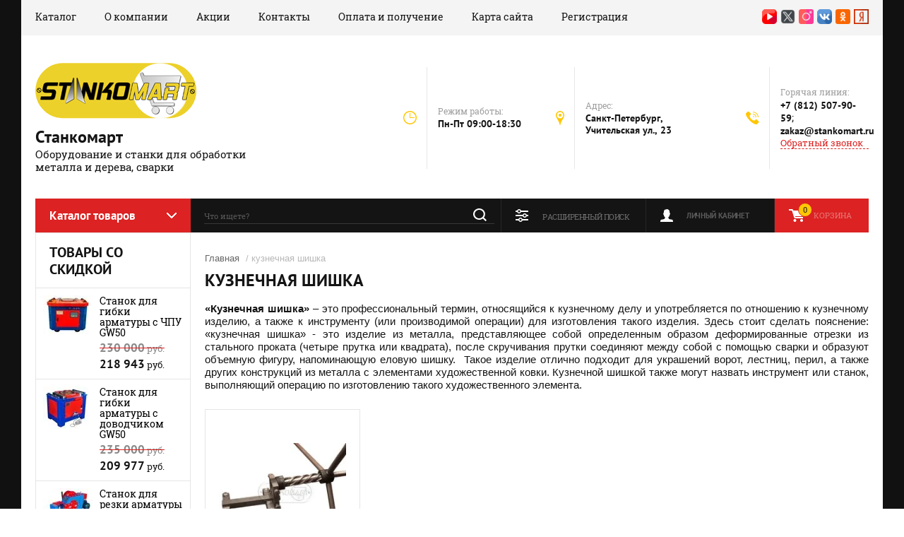

--- FILE ---
content_type: text/html; charset=utf-8
request_url: https://stankomart.ru/glavnaya/tag/kuznechnaya-shishka
body_size: 17289
content:

	<!doctype html><html lang="ru"><head><meta charset="utf-8"><meta name="robots" content="all"/><title>Кузнечная шишка - станки и инструменты для кузнецов</title><meta name="description" content="Кузнечная шишка – это профессиональный термин, относящийся к кузнечному делу и употребляется по отношению к кузнечному изделию, а также к инструменту или производимой операции"><meta name="keywords" content="кузнечная шишка что это, кузнечные шишки что это, кузнечная шишка, кузнечные шишки"><meta name="SKYPE_TOOLBAR" content="SKYPE_TOOLBAR_PARSER_COMPATIBLE"><meta name="viewport" content="width=device-width, initial-scale=1.0, maximum-scale=1.0, user-scalable=no"><meta name="format-detection" content="telephone=no"><meta http-equiv="x-rim-auto-match" content="none"><link rel="stylesheet" href="/g/css/styles_articles_tpl.css"><script src="/g/libs/jquery/1.10.2/jquery.min.js"></script>
            <!-- 46b9544ffa2e5e73c3c971fe2ede35a5 -->
            <script src='/shared/s3/js/lang/ru.js'></script>
            <script src='/shared/s3/js/common.min.js'></script>
        <link rel='stylesheet' type='text/css' href='/shared/s3/css/calendar.css' /><link rel='stylesheet' type='text/css' href='/shared/highslide-4.1.13/highslide.min.css'/>
<script type='text/javascript' src='/shared/highslide-4.1.13/highslide-full.packed.js'></script>
<script type='text/javascript'>
hs.graphicsDir = '/shared/highslide-4.1.13/graphics/';
hs.outlineType = null;
hs.showCredits = false;
hs.lang={cssDirection:'ltr',loadingText:'Загрузка...',loadingTitle:'Кликните чтобы отменить',focusTitle:'Нажмите чтобы перенести вперёд',fullExpandTitle:'Увеличить',fullExpandText:'Полноэкранный',previousText:'Предыдущий',previousTitle:'Назад (стрелка влево)',nextText:'Далее',nextTitle:'Далее (стрелка вправо)',moveTitle:'Передвинуть',moveText:'Передвинуть',closeText:'Закрыть',closeTitle:'Закрыть (Esc)',resizeTitle:'Восстановить размер',playText:'Слайд-шоу',playTitle:'Слайд-шоу (пробел)',pauseText:'Пауза',pauseTitle:'Приостановить слайд-шоу (пробел)',number:'Изображение %1/%2',restoreTitle:'Нажмите чтобы посмотреть картинку, используйте мышь для перетаскивания. Используйте клавиши вперёд и назад'};</script>
<link rel="icon" href="/favicon.svg" type="image/svg+xml">

<!--s3_require-->
<link rel="stylesheet" href="/g/basestyle/1.0.1/user/user.css" type="text/css"/>
<link rel="stylesheet" href="/g/basestyle/1.0.1/user/user.red.css" type="text/css"/>
<script type="text/javascript" src="/g/basestyle/1.0.1/user/user.js" async></script>
<!--/s3_require-->

<!--s3_goal-->
<script src="/g/s3/goal/1.0.0/s3.goal.js"></script>
<script>new s3.Goal({map:[], goals: [], ecommerce:[]});</script>
<!--/s3_goal-->
			
		
		
		
			<link rel="stylesheet" type="text/css" href="/g/shop2v2/default/css/theme.less.css">		
			<script type="text/javascript" src="/g/shop2v2/default/js/shop2v2-plugins.js"></script>
		
			<script type="text/javascript" src="/g/shop2v2/default/js/shop2.2.min.js"></script>
		
	<script type="text/javascript">shop2.init({"productRefs": {"1945718015":{"izgotovitel_":{"86731215":["2575655615"]},"tip_privoda":{"346032041":["2575655615"]},"metod_gibki":{"99136215":["2575655615"]},"metod_gibki_744":{"96960015":["2575655615"]}}},"apiHash": {"getPromoProducts":"3a79821f7e80242cb350a8f90e6e368a","getSearchMatches":"3f1940e673cb331085bd96f289e52cbc","getFolderCustomFields":"094ddd1ab8815a967b2f703597edcec1","getProductListItem":"a1249bd9d05c24a4826be932ea70871b","cartAddItem":"1f50fba95b871d5f46d077e09534304d","cartRemoveItem":"0ec0338b8a814722a0b55b643eba888f","cartUpdate":"bf7ec1de8662ef663149197ed5abed38","cartRemoveCoupon":"32ca99bbfa754306dcc80833d9b831a8","cartAddCoupon":"7c96785bcb8158ca5dd48376fde0b72e","deliveryCalc":"8a4125c59e05a8a380816b861d23551e","printOrder":"c14c49860fde72005072fc753c51dbe5","cancelOrder":"b4ad8ab52bcb08a88646c7f97349f5c9","cancelOrderNotify":"0c3bf6f73020e950f26d40383ef15991","repeatOrder":"115b56a48993643cb3cd27d6d0768425","paymentMethods":"db33ea18b558c6823617fc35ea3cd607","compare":"36e0820f85b91b738ce45fd857df37de"},"hash": null,"verId": 1717991,"mode": "tag","step": "","uri": "/katalog","IMAGES_DIR": "/d/","my": {"show_sections":true,"filter_range_max":10000000},"shop2_cart_order_payments": 1,"cf_margin_price_enabled": 0,"maps_yandex_key":"","maps_google_key":""});</script>
<link rel="stylesheet" href="/t/v2443/images/theme0/theme.min.css"><!--[if lt IE 10]><script src="/g/libs/ie9-svg-gradient/0.0.1/ie9-svg-gradient.min.js"></script><script src="/g/libs/jquery-placeholder/2.0.7/jquery.placeholder.min.js"></script><script src="/g/libs/jquery-textshadow/0.0.1/jquery.textshadow.min.js"></script><script src="/g/s3/misc/ie/0.0.1/ie.js"></script><![endif]--><!--[if lt IE 9]><script src="/g/libs/html5shiv/html5.js"></script><![endif]--><link rel="stylesheet" href="/t/v2443/images/css/site.addons.scss.css"></head><body><div class="site-background" style="background: url(/thumb/2/oUHqvppYxBdTMyjYL3RB8g/r/d/fon-5.jpg) center center fixed no-repeat; background-size: cover;"></div><div class="overlay"></div><div class="site-wrapper"><header role="banner" class="site-header"><div class="header-top-panel"><div class="header-top-panel-inner"><div class="menu-ico"></div><nav class="menu-top-wrap"><div class="menu-close">Навигация</div><ul class="menu-top"><li class="opened active"><a href="/" >Каталог</a></li><li class="has-child"><a href="/o-kompanii" >О компании</a><ul class="level-2"><li><a href="/news" >Новости</a></li><li><a href="/otzyvy-i-voprosy" >Отзывы и вопросы</a></li></ul></li><li><a href="/akcii" >Акции</a></li><li class="has-child"><a href="/kontakty" >Контакты</a><ul class="level-2"><li><a href="/svyazatsya-s-nami" >Связаться с нами</a></li><li><a href="/obratnyy-zvonok" >Обратный звонок</a></li></ul></li><li><a href="/oplata-i-poluchenie" >Оплата и получение</a></li><li><a href="/sitemap" >Карта сайта</a></li><li><a href="/registraciya" >Регистрация</a></li></ul></nav><div class="soc-ico-wrap"><a href="https://www.youtube.com/channel/UCMckwPV_vB_iX3TKhNZnAXw" target="blank"><img src="/d/youtube.png" alt="Youtube" /></a><a href="https://twitter.com/StankoMart" target="blank"><img src="/d/x-twitter.png" alt="Twitter" /></a><a href="https://www.instagram.com/stankomart_ru" target="blank"><img src="/d/instagram.png" alt="Instagram" /></a><a href="https://vk.com/stankomart" target="blank"><img src="/d/vk.png" alt="VK.com" /></a><a href="https://ok.ru/group/70000034295751" target="blank"><img src="/d/odnoklassniki.png" alt="Одноклассники" /></a><a href="https://dzen.ru/stankomart" target="blank"><img src="/d/yandex.png" alt="Дзен" /></a></div></div></div><div class="header-bottom-block"><div class="site-name-wrap"><a class="logo" href="http://stankomart.ru"><img src="/d/228518_6045.png" width="228" height="79" alt="Станкомарт"></a><div class="name-besc-wrapp"><a class="comapany-name" href="http://stankomart.ru"  title="На главную страницу">Станкомарт</a><div class="site-descriptor site-name-desc">Оборудование и станки для обработки металла и дерева, сварки</div></div></div><div class="contacts-top-wrapper"><div class="work-top"><div class="work-title">Режим работы:</div><div class="work-body work">Пн-Пт 09:00-18:30</div></div><div class="addres-top"><div class="addres-title">Адрес:</div><div class="addres-body">Санкт-Петербург, Учительская ул., 23</div></div><div class="site-phones"><div class="phones-title">Горячая линия:</div><div class="phone-block"><div class="number"><a href="tel:+7 (812) 507-90-59">+7 (812) 507-90-59</a>;  </div><div class="number"><a href="tel:zakaz@stankomart.ru">zakaz@stankomart.ru</a>  </div></div><a href="/obratnyy-zvonok" class="link-top">Обратный звонок</a></div></div></div><div class="header-bottom-panel"><div class="folders-title">Каталог товаров</div><div class="search-wrapper"><div class="search-close">Поиск</div><form class="search-form" action="/search" method="get"><input type="text" class="search-text" name="search" onblur="this.value=this.value==''?'Что ищете?':this.value" onfocus="this.value=this.value=='Что ищете?'?'':this.value;" value="Что ищете?" /><input class="search-button" type="submit" value="" /><re-captcha data-captcha="recaptcha"
     data-name="captcha"
     data-sitekey="6LcNwrMcAAAAAOCVMf8ZlES6oZipbnEgI-K9C8ld"
     data-lang="ru"
     data-rsize="invisible"
     data-type="image"
     data-theme="light"></re-captcha></form></div><a href="/katalog/cart" class="cart-top-wrap"><div id="shop2-cart-preview">
	Корзина
	<div class="cart-total">0</div>	
</div><!-- Cart Preview --></a><div class="shop2-block login-form">
	<div class="block-title">
		<strong>Личный кабинет</strong>
		<span>&nbsp;</span>
	</div>
	<div class="block-body">
		<div class="close-login">Личный кабинет</div>
					<form method="post" action="/registraciya">
				<input type="hidden" name="mode" value="login" />
				<div class="row">
					<label class="field text">
						<input type="text" name="login" id="login" tabindex="1" value="" />
						<span class="login-title" for="login">Логин:</span>
					</label>
				</div>
				<div class="row">
					<button type="submit" class="signin-btn" tabindex="3">Войти</button>
					<label class="field password">
						<input type="password" name="password" id="password" tabindex="2" value="" />
						<span class="password-title" for="password">Пароль:</span>
					</label>
				</div>
			<re-captcha data-captcha="recaptcha"
     data-name="captcha"
     data-sitekey="6LcNwrMcAAAAAOCVMf8ZlES6oZipbnEgI-K9C8ld"
     data-lang="ru"
     data-rsize="invisible"
     data-type="image"
     data-theme="light"></re-captcha></form>
			<div class="clear-container"></div>
			<p>
				<a href="/registraciya/register" class="register">Регистрация</a>
				<a href="/registraciya/forgot_password">Забыли пароль?</a>
			</p>
			</div>
</div>	
	
<div class="shop2-block search-form">
	<div class="block-title">
		<strong>Расширенный поиск</strong>
		<span>&nbsp;</span>
	</div>
	<div class="block-body">
		<form action="/katalog/search" enctype="multipart/form-data">
			<input type="hidden" name="sort_by" value=""/>
			
							<div class="row range_slider_wrapper">
					<div class="input_range_slider"></div>
					<label><span>от</span>&nbsp;<input name="s[price][min]" type="text" size="5" class="small low" value="0" /></label>
					&nbsp;
					<label><span>до</span>&nbsp;<input name="s[price][max]" type="text" size="5" class="small hight" value="10000000" /></label>
				</div>
			
							<div class="row">
					<label class="row-title" for="shop2-name">Название:</label>
					<input type="text" name="s[name]" size="20" id="shop2-name" value="" />
				</div>
			
							<div class="row">
					<label class="row-title" for="shop2-article">Артикул:</label>
					<input type="text" name="s[article]" id="shop2-article" value="" />
				</div>
			
							<div class="row">
					<label class="row-title" for="shop2-text">Текст:</label>
					<input type="text" name="search_text" size="20" id="shop2-text"  value="" />
				</div>
			
			
							<div class="row">
					<div class="row-title">Выберите категорию:</div>
					<select name="s[folder_id]" id="s[folder_id]">
						<option value="">Все</option>
																																		<option value="610290041" >
									 Станки для листового металла
								</option>
																												<option value="610290241" >
									&raquo; Листогибы
								</option>
																												<option value="476540615" >
									&raquo; Вальцовочные станки
								</option>
																												<option value="610290641" >
									&raquo; Гильотины по металлу
								</option>
																												<option value="610290841" >
									&raquo; Зиговочные станки
								</option>
																												<option value="610291241" >
									&raquo; Комбинированные станки
								</option>
																												<option value="482021815" >
									&raquo; Станки для воздуховодов
								</option>
																												<option value="482022015" >
									&raquo;&raquo; Фальцепрокатные станки
								</option>
																												<option value="482022215" >
									&raquo;&raquo; Станки для нанесения рёбер жесткости
								</option>
																												<option value="482022415" >
									&raquo;&raquo; Станки для производства воздуховодов
								</option>
																												<option value="215904702" >
									&raquo;&raquo; Фальцегибочные станки
								</option>
																												<option value="215905302" >
									&raquo;&raquo; Фальцеосадочные станки
								</option>
																												<option value="215905902" >
									&raquo;&raquo; Станки для гофроколена
								</option>
																												<option value="342530909" >
									&raquo;&raquo; Отрезные станки для шинорейки
								</option>
																												<option value="482022615" >
									&raquo; Разматыватели металла
								</option>
																												<option value="482022815" >
									&raquo; Дисковые ножницы для круговой резки
								</option>
																												<option value="610291841" >
									 Металлорежущее оборудование
								</option>
																												<option value="482024015" >
									&raquo; Ножницы по металлу
								</option>
																												<option value="482078415" >
									&raquo;&raquo; Пресс-ножницы гидравлические
								</option>
																												<option value="610291441" >
									&raquo;&raquo; Рычажные ножницы по металлу
								</option>
																												<option value="610292041" >
									 Станки для гибки металла
								</option>
																												<option value="610293441" >
									&raquo; Профилегибочные станки
								</option>
																												<option value="610293841" >
									&raquo; Трубогибы
								</option>
																												<option value="483650215" >
									&raquo; Гибочный инструмент ручной
								</option>
																												<option value="482023415" >
									&raquo; Горизонтальные гидравлические прессы
								</option>
																												<option value="610292841" >
									 Строительное оборудование и станки
								</option>
																												<option value="610293041" >
									&raquo; Станки для гибки арматуры
								</option>
																												<option value="610293241" >
									&raquo; Станки для резки арматуры
								</option>
																												<option value="486329415" >
									&raquo; Дорожные виброкатки
								</option>
																												<option value="486329615" >
									&raquo; Виброплиты
								</option>
																												<option value="486329815" >
									&raquo; Затирочные машины
								</option>
																												<option value="486330015" >
									&raquo; Глубинные вибраторы
								</option>
																												<option value="486330215" >
									&raquo; Швонарезчики для резки швов
								</option>
																												<option value="486330415" >
									&raquo; Вибротрамбовки
								</option>
																												<option value="486330815" >
									&raquo; Виброрейки
								</option>
																												<option value="328707509" >
									&raquo; Мозаично-шлифовальные машины
								</option>
																												<option value="329923709" >
									&raquo; Дизельные пушки
								</option>
																												<option value="329901509" >
									&raquo; Дизельные генераторы
								</option>
																												<option value="329943109" >
									&raquo; Дизельные компрессоры
								</option>
																												<option value="486332215" >
									 Сварочное оборудование
								</option>
																												<option value="486332415" >
									&raquo; Сварочные инверторы MMA
								</option>
																												<option value="28480704" >
									&raquo; Сварочные полуавтоматы MIG-MAG
								</option>
																												<option value="28578704" >
									&raquo; Аппараты аргонодуговой сварки TIG
								</option>
																												<option value="28592504" >
									&raquo; Аппараты плазменной резки CUT
								</option>
																												<option value="28982104" >
									&raquo; Плазменные резаки (плазмотроны)
								</option>
																												<option value="149719100" >
									&raquo; Машины для точечной сварки
								</option>
																												<option value="28981104" >
									&raquo; Комплектующие и расходные материалы для сварки
								</option>
																												<option value="330506509" >
									&raquo;&raquo; Головки плазмотрона
								</option>
																												<option value="29876304" >
									&raquo;&raquo; Сопла для плазмотронов
								</option>
																												<option value="30317304" >
									&raquo;&raquo; Завихрители
								</option>
																												<option value="30317504" >
									&raquo;&raquo; Электроды
								</option>
																												<option value="30318104" >
									&raquo;&raquo; Защитные экраны и насадки
								</option>
																												<option value="30317904" >
									&raquo;&raquo; Защитные колпачки и кожухи
								</option>
																												<option value="30318304" >
									&raquo;&raquo; Водяные трубки
								</option>
																												<option value="30317704" >
									&raquo;&raquo; Подающие ролики для MIG-MAG
								</option>
																												<option value="610292441" >
									 Аксессуары и запчасти
								</option>
																												<option value="610292641" >
									&raquo; Аксессуары для листогибов
								</option>
																												<option value="481643215" >
									&raquo; Аксессуары для зиговочных станков
								</option>
																												<option value="482118415" >
									&raquo; Аксессуары для ножниц по металлу
								</option>
																												<option value="483851215" >
									&raquo; Аксессуары для трубогибов и профилегибов
								</option>
																												<option value="486425215" >
									&raquo; Аксессуары к станкам для арматуры
								</option>
																												<option value="486426015" >
									&raquo; Аксессуары для затирочных машин
								</option>
																												<option value="486451815" >
									&raquo; Аксессуары для глубинных вибраторов
								</option>
																												<option value="486454415" >
									&raquo; Аксессуары к швонарезчикам
								</option>
																												<option value="215910502" >
									&raquo; Аксессуары к фальцеосадочным станкам
								</option>
																		</select>
				</div>

				<div id="shop2_search_custom_fields"></div>
			
						<div id="shop2_search_global_fields">
				
						
			
												<div class="row">
						<div class="row-title">Страна:</div>
						<select name="s[izgotovitel_]">
							<option value="">Все</option>
															<option value="86731215">Россия</option>
															<option value="86731415">Китай</option>
															<option value="86731615">Турция</option>
															<option value="86731815">Германия</option>
															<option value="86732015">США</option>
															<option value="86732215">Тайвань</option>
															<option value="86732415">Белоруссия</option>
															<option value="86732615">Франция</option>
															<option value="86732815">Польша</option>
															<option value="86733015">Чехия</option>
															<option value="38970704">Италия</option>
															<option value="38970904">Словения</option>
															<option value="425765109">Англия</option>
													</select>
					</div>
							

												</div>
						
							<div class="row">
					<div class="row-title">Производитель:</div>
					<select name="s[vendor_id]">
						<option value="">Все</option>          
													<option value="57169302" >3E Makina</option>
													<option value="16614415" >Bertech</option>
													<option value="56478109" >Bohre</option>
													<option value="16609415" >CK EMSA</option>
													<option value="56477909" >CrossAir</option>
													<option value="43735500" >DFC Machinery &amp; Engineering</option>
													<option value="56477309" >DFC MAKINE</option>
													<option value="44567300" >Dogan Machinery</option>
													<option value="16614615" >Euroboor</option>
													<option value="16626215" >ILMAKSAN</option>
													<option value="16608815" >Isitan</option>
													<option value="16605415" >JET</option>
													<option value="16614015" >Makro teknik</option>
													<option value="56477709" >MetMachine</option>
													<option value="16609215" >Molotoff</option>
													<option value="16614215" >Ozen</option>
													<option value="56477509" >PALME</option>
													<option value="16604215" >PROMA</option>
													<option value="56478309" >ROTABROACH</option>
													<option value="16609015" >Sahinler</option>
													<option value="16608415" >SAY-MAK</option>
													<option value="16609615" >Sente Makina</option>
													<option value="16606015" >SOREX</option>
													<option value="16614815" >Stalex</option>
													<option value="16605815" >TRIOD</option>
													<option value="16607015" >TRITON</option>
													<option value="16605615" >VEKTOR</option>
													<option value="16605215" >VISPROM</option>
													<option value="16606215" >Wilton</option>
													<option value="16615015" >Китай</option>
													<option value="16615215" >Россия</option>
													<option value="16615615" >Турция</option>
											</select>
				</div>
			
							<div class="row">
					<div class="row-title">Новинка:</div>
					<select name="s[new]">
						<option value="">Все</option>
						<option value="1">да</option>
						<option value="0">нет</option>
					</select>
				</div>
			
							<div class="row">
					<div class="row-title">Спецпредложение:</div>
					<select name="s[special]">
						<option value="">Все</option>
						<option value="1">да</option>
						<option value="0">нет</option>
					</select>
				</div>
			
							<div class="row">
					<div class="row-title">Результатов на странице:</div>
					<select name="s[products_per_page]">
																										<option value="5">5</option>
																				<option value="20">20</option>
																				<option value="35">35</option>
																				<option value="50">50</option>
																				<option value="65">65</option>
																				<option value="80">80</option>
																				<option value="95">95</option>
											</select>
				</div>
			
			<div class="clear-container"></div>
			<div class="row">
				<button type="submit" class="search-btn">Найти</button>
			</div>
		<re-captcha data-captcha="recaptcha"
     data-name="captcha"
     data-sitekey="6LcNwrMcAAAAAOCVMf8ZlES6oZipbnEgI-K9C8ld"
     data-lang="ru"
     data-rsize="invisible"
     data-type="image"
     data-theme="light"></re-captcha></form>
		<div class="clear-container"></div>
	</div>
</div><!-- Search Form --></div></header> <!-- .site-header --><div class="site-container"><aside role="complementary" class="site-sidebar left"><div class="folders-shared-wrapper"><div class="folders-shared-title">Каталог товаров</div><ul class="folders-shared"><li class="has-child"><a href="/glavnaya/folder/stanki-dlya-listovogo-metalla" >Станки для листового металла</a><ul class="level-2"><li><a href="/glavnaya/folder/listogiby" >Листогибы</a></li><li><a href="/glavnaya/folder/valtsovochnyye-stanki" >Вальцовочные станки</a></li><li><a href="/glavnaya/folder/gilotiny-po-metallu" >Гильотины по металлу</a></li><li><a href="/glavnaya/folder/zigovochnyye-stanki" >Зиговочные станки</a></li><li><a href="/glavnaya/folder/kombinirovannyye-stanki" >Комбинированные станки</a></li><li class="has-child"><a href="/glavnaya/folder/stanki-dlya-vozduhovodov" >Станки для воздуховодов</a><ul class="level-3"><li><a href="/glavnaya/folder/falceprokatnye-stanki" >Фальцепрокатные станки</a></li><li><a href="/glavnaya/folder/stanki-dlya-naneseniya-reber-zhestkosti" >Станки для нанесения рёбер жесткости</a></li><li><a href="/glavnaya/folder/stanki-dlya-proizvodstva-vozduhovodov" >Станки для производства воздуховодов</a></li><li><a href="/katalog/folder/falcegibochnye-stanki" >Фальцегибочные станки</a></li><li><a href="/katalog/folder/falceosadochnye-stanki" >Фальцеосадочные станки</a></li><li><a href="/katalog/folder/stanki-dlya-gofrokolena" >Станки для гофроколена</a></li><li><a href="/katalog/folder/otreznye-stanki-dlya-shinorejki" >Отрезные станки для шинорейки</a></li></ul></li><li><a href="/glavnaya/folder/razmatyvateli-metalla" >Разматыватели металла</a></li><li><a href="/katalog/folder/diskovye-nozhnicy-dlya-krugovoj-rezki" >Дисковые ножницы для круговой резки</a></li></ul></li><li class="has-child"><a href="/glavnaya/folder/metallorezhushcheye-oborudovaniye" >Металлорежущее оборудование</a><ul class="level-2"><li class="has-child"><a href="/glavnaya/folder/nozhnicy-po-metallu" >Ножницы по металлу</a><ul class="level-3"><li><a href="/glavnaya/folder/press-nozhnicy-gidravlicheskie" >Пресс-ножницы гидравлические</a></li><li><a href="/glavnaya/folder/rychazhnyye-nozhnitsy-po-metallu" >Рычажные ножницы по металлу</a></li></ul></li></ul></li><li class="has-child"><a href="/glavnaya/folder/stanki-dlya-gibki-metalla" >Станки для гибки металла</a><ul class="level-2"><li><a href="/glavnaya/folder/profilegibochnyye-stanki" >Профилегибочные станки</a></li><li><a href="/glavnaya/folder/trubogiby" >Трубогибы</a></li><li><a href="/glavnaya/folder/gibochnyj-instrument-ruchnoj" >Гибочный инструмент ручной</a></li><li><a href="/glavnaya/folder/gorizontalnye-gidravlicheskie-pressy" >Горизонтальные гидравлические прессы</a></li></ul></li><li class="has-child"><a href="/glavnaya/folder/stroitelnoye-oborudovaniye-i-stanki" >Строительное оборудование и станки</a><ul class="level-2"><li><a href="/glavnaya/folder/stanki-dlya-gibki-armatury" >Станки для гибки арматуры</a></li><li><a href="/glavnaya/folder/stanki-dlya-rezki-armatury" >Станки для резки арматуры</a></li><li><a href="/glavnaya/folder/dorozhnye-vibrokatki" >Дорожные виброкатки</a></li><li><a href="/glavnaya/folder/vibroplity" >Виброплиты</a></li><li><a href="/glavnaya/folder/zatirochnye-mashiny" >Затирочные машины</a></li><li><a href="/glavnaya/folder/glubinnye-vibratory" >Глубинные вибраторы</a></li><li><a href="/glavnaya/folder/shvonarezchiki-dlya-rezki-shvov" >Швонарезчики для резки швов</a></li><li><a href="/glavnaya/folder/vibrotrambovki" >Вибротрамбовки</a></li><li><a href="/glavnaya/folder/vibrorejki" >Виброрейки</a></li><li><a href="/katalog/folder/mozaichno-shlifovalnye-mashiny" >Мозаично-шлифовальные машины</a></li><li><a href="/katalog/folder/dizelnye-pushki" >Дизельные пушки</a></li><li><a href="/katalog/folder/dizelnye-generatory" >Дизельные генераторы</a></li><li><a href="/katalog/folder/dizelnye-kompressory" >Дизельные компрессоры</a></li></ul></li><li class="has-child"><a href="/glavnaya/folder/svarochnoe-oborudovanie" >Сварочное оборудование</a><ul class="level-2"><li><a href="/katalog/folder/svarochnye-invertory-mma" >Сварочные инверторы MMA</a></li><li><a href="/katalog/folder/svarochnye-poluavtomaty-mig-mag" >Сварочные полуавтоматы MIG-MAG</a></li><li><a href="/katalog/folder/apparaty-argonodugovoj-svarki-tig" >Аппараты аргонодуговой сварки TIG</a></li><li><a href="/katalog/folder/apparaty-plazmennoj-rezki-cut" >Аппараты плазменной резки CUT</a></li><li><a href="/katalog/folder/plazmennye-rezaki-plazmotrony" >Плазменные резаки (плазмотроны)</a></li><li><a href="/glavnaya/folder/mashiny-dlya-tochechnoj-svarki" >Машины для точечной сварки</a></li><li class="has-child"><a href="/katalog/folder/komplektuyushchie-i-rashodnye-materialy-dlya-svarki" >Комплектующие и расходные материалы для сварки</a><ul class="level-3"><li><a href="/katalog/folder/golovki-plazmotrona" >Головки плазмотрона</a></li><li><a href="/katalog/folder/sopla-dlya-plazmotronov" >Сопла для плазмотронов</a></li><li><a href="/katalog/folder/zavihriteli" >Завихрители</a></li><li><a href="/katalog/folder/elektrody" >Электроды</a></li><li><a href="/katalog/folder/zashchitnye-ekrany-i-nasadki" >Защитные экраны и насадки</a></li><li><a href="/katalog/folder/zashchitnye-kolpachki-i-kozhuhi" >Защитные колпачки и кожухи</a></li><li><a href="/katalog/folder/vodyanye-trubki" >Водяные трубки</a></li><li><a href="/katalog/folder/podayushchie-roliki-dlya-mig-mag" >Подающие ролики для MIG-MAG</a></li></ul></li></ul></li><li class="has-child"><a href="/glavnaya/folder/aksessuary-i-zapchasti" >Аксессуары и запчасти</a><ul class="level-2"><li><a href="/glavnaya/folder/aksessuary-dlya-listogibov" >Аксессуары для листогибов</a></li><li><a href="/glavnaya/folder/aksessuary-dlya-zigovochnyh-stankov" >Аксессуары для зиговочных станков</a></li><li><a href="/glavnaya/folder/aksessuary-dlya-nozhnic-po-metallu" >Аксессуары для ножниц по металлу</a></li><li><a href="/glavnaya/folder/aksessuary-dlya-trubogibov-i-profilegibov" >Аксессуары для трубогибов и профилегибов</a></li><li><a href="/glavnaya/folder/aksessuary-k-stankam-dlya-armatury" >Аксессуары к станкам для арматуры</a></li><li><a href="/glavnaya/folder/aksessuary-dlya-zatirochnyh-mashin" >Аксессуары для затирочных машин</a></li><li><a href="/glavnaya/folder/aksessuary-dlya-glubinnyh-vibratorov" >Аксессуары для глубинных вибраторов</a></li><li><a href="/glavnaya/folder/aksessuary-k-shvonarezchikam" >Аксессуары к швонарезчикам</a></li><li><a href="/katalog/folder/aksessuary-k-falceosadochnym-stankam" >Аксессуары к фальцеосадочным станкам</a></li></ul></li></ul></div><div class="clear-both"></div><div class="edit-block-wrap clear-self"><div class="edit-block-name">Товары со скидкой</div><div class="edit-block-item"><div class="edit-block-pic"><img class="lazy" data-src="/thumb/2/79T2HHtTTWKfeS3D60-ybQ/70r/d/stanok-dlya-gibki-armatury-gw50-s-chpu_3.jpg" alt="Товары со скидкой" alt=""></div><div class="edit-block-desc"><div class="edit-block-title"><a href="http://stankomart.ru/glavnaya/product/stanok-dlya-gibki-armatury-s-chpu-gw50">Станок для гибки арматуры с ЧПУ GW50</a></div><div class="edit-block-price-old"><strong>230 000<span> руб.</span></strong></div><div class="edit-block-price">218 943<span> руб.</span></div></div></div><div class="edit-block-item"><div class="edit-block-pic"><img class="lazy" data-src="/thumb/2/5ZH_ll9hZzRnsAURJs__SQ/70r/d/stanok-dlya-gibki-armatury-gw50-s-dovodchikom_1.jpg" alt="Товары со скидкой" alt=""></div><div class="edit-block-desc"><div class="edit-block-title"><a href="http://stankomart.ru/glavnaya/product/stanok-dlya-gibki-armatury-s-dovodchikom-gw50">Станок для гибки арматуры с доводчиком GW50</a></div><div class="edit-block-price-old"><strong>235 000<span> руб.</span></strong></div><div class="edit-block-price">209 977<span> руб.</span></div></div></div><div class="edit-block-item"><div class="edit-block-pic"><img class="lazy" data-src="/thumb/2/O3vPLeqHfLF2jMeenbA4vA/70r/d/stanok-gq40-dlya-rezki-armatury_1.jpg" alt="Товары со скидкой" alt=""></div><div class="edit-block-desc"><div class="edit-block-title"><a href="http://stankomart.ru/glavnaya/product/stanok-dlya-rezki-armatury-gq40">Станок для резки арматуры GQ40</a></div><div class="edit-block-price-old"><strong>201 000<span> руб.</span></strong></div><div class="edit-block-price">186 371<span> руб.</span></div></div></div></div><div class="informers"></div></aside><main role="main" class="site-main"><div class="site-main__inner">
<div class="site-path" data-url="/"><a href="/">Главная</a> / кузнечная шишка</div><h1>кузнечная шишка</h1>
	<div class="shop2-cookies-disabled shop2-warning hide"></div>
	
	
			
				
				
		
		
		
		<div class="shop2-tags-page-before">
			<p style="text-align: justify;"><strong>&laquo;Кузнечная шишка&raquo; </strong>&ndash; это профессиональный термин, относящийся к кузнечному делу и употребляется по отношению к кузнечному изделию, а также к инструменту (или производимой операции) для изготовления такого изделия. Здесь стоит сделать пояснение: &laquo;кузнечная шишка&raquo; - это изделие из металла, представляющее собой определенным образом деформированные отрезки из стального проката (четыре прутка или квадрата), после скручивания прутки соединяют между собой с помощью сварки и образуют объемную фигуру, напоминающую еловую шишку. &nbsp;Такое изделие отлично подходит для украшений ворот, лестниц, перил, а также других конструкций из металла с элементами художественной ковки. Кузнечной шишкой также могут назвать инструмент или станок, выполняющий операцию по изготовлению такого художественного элемента.</p>
		</div>
		        



    	    <div class="product-list-thumbs-wrapper">
	        <div class="product-list product-list-thumbs">
	                                
<form method="post" action="/katalog?mode=cart&amp;action=add" accept-charset="utf-8" class="shop2-product-item product-item-thumb">
    <div class="product-item-thumb-in">
        <input type="hidden" name="kind_id" value="2575655615" />
        <input type="hidden" name="product_id" value="1945718015" />
        <input type="hidden" name="meta" value="{&quot;izgotovitel_&quot;:&quot;86731215&quot;,&quot;tip_privoda&quot;:&quot;346032041&quot;,&quot;metod_gibki&quot;:&quot;99136215&quot;,&quot;metod_gibki_744&quot;:&quot;96960015&quot;}" />

        <div class="product-top">
            <div class="product-image">
                                    <a href="/glavnaya/product/kuznechnyj-instrument-korzinka-fonarik">
                        <img src="/thumb/2/eV3cxHsE2EEaHeDYSr2MvQ/200r190/d/kuznechnyj-instrument-korzinka.jpg" alt="Кузнечный инструмент Корзинка (Фонарик)" title="Кузнечный инструмент Корзинка (Фонарик)" />
                    </a>
                    <div class="verticalMiddle"></div>
                                            </div>
            
            	    	<div class="flags_wrap">
	    			    			    	</div>
	    	
            	
	
	<div class="tpl-stars"><div class="tpl-rating" style="width: 0%;"></div></div>

	            
            <div class="product-name"><a href="/glavnaya/product/kuznechnyj-instrument-korzinka-fonarik">Кузнечный инструмент Корзинка (Фонарик)</a></div>
            
            
	
		
	
	
					<div class="product-article"><span>Артикул:</span> Фонарик</div>
	
	            
                        <div class="product-anonce">
                Кузнечный инструмент «Корзинка»  - это ручной станок для изготовления художественного декора – корзинок
            </div>
                        
            

 	
			<div class="product-compare">
			<label>
				<input type="checkbox" value="2575655615"/>
				Добавить к сравнению
			</label>
		</div>
		
	
		
			<ul class="shop2-product-options"><li class="even vendor"><div class="option-title">Производитель:</div><div class="option-body"><a href="/glavnaya/vendor/rossiya">Россия</a></div></li><li class="odd type-select"><div class="option-title">Страна:</div><div class="option-body">Россия</div></li><li class="even type-select"><div class="option-title">Привод:</div><div class="option-body">Ручной</div></li><li class="odd type-select"><div class="option-title">Тип гибки:</div><div class="option-body">художественный</div></li><li class="even type-select"><div class="option-title">Метод гибки:</div><div class="option-body">рычажный</div></li></ul>
	
                        
                    </div>
                    <div class="product-bot">
                	<div class="product-amount">
					<div class="amount-title">Количество:</div>
							<div class="shop2-product-amount">
				<button type="button" class="amount-minus">&#8722;</button><input type="text" name="amount" data-min="1" data-multiplicity="0" maxlength="4" value="1" /><button type="button" class="amount-plus">&#43;</button>
			</div>
						</div>
        
                <div class="product-bot-in">
                     <div class="product-price">
                     		
                        	<div class="price-current">
		<strong>7&nbsp;990</strong> 
		руб.			</div>
                    </div>
                    
			<button class="shop2-product-btn type-2 buy" type="submit">
			<span>Купить</span>
		</button>
	

<input type="hidden" value="Кузнечный инструмент Корзинка (Фонарик)" name="product_name" />
<input type="hidden" value="https://stankomart.ru/glavnaya/product/kuznechnyj-instrument-korzinka-fonarik" name="product_link" />                </div>
            </div>
            </div>
<re-captcha data-captcha="recaptcha"
     data-name="captcha"
     data-sitekey="6LcNwrMcAAAAAOCVMf8ZlES6oZipbnEgI-K9C8ld"
     data-lang="ru"
     data-rsize="invisible"
     data-type="image"
     data-theme="light"></re-captcha></form>    
	        </div>
	    </div>    
    		<div class="shop2-tags-page-after">
			<p style="text-align: justify;">Ищете станок для изготовления кузнечных шишек? У нас есть простые и надежные инструменты для выполнения таких операций! Не можете определиться с выбором? Мы поможем Вам! Свяжитесь с нами удобным способом: по email, по телефону (в том числе заказав обратный звонок) или сделав заявку на сайте! Мы оперативно Вас проконсультируем и поможем сделать оптимальный выбор!</p>
		</div>
		
	


	
	<div class="action-block-wrapper" style="background: url(/d/counter-pic.jpg) center center no-repeat; background-size: cover;"><div class="action-block-text"><div class="action-block-title"><span>Скидки до 10%</span> на строительное оборудование</div><div class="action-block-body"><p><span style="font-size:12pt;"><strong><a href="/glavnaya/folder/stroitelnoye-oborudovaniye-i-stanki"><span style="color:#ecf0f1;">Не упусти свой шанс!</span></a></strong></span></p></div></div><div class="countdown-wrapper"><div class="countdown-title">До конца акции Осталось:</div><div class="countdown">01.03.2022 00:00</div></div></div><div class="clear-float"></div></div><div class="clear-float"></div></main> <!-- .site-main --><div class="clear-float"></div></div><footer role="contentinfo" class="site-footer"><div class="site-footer-in clear-self"><nav class="menu-footer-wrap"><ul class="menu-footer"><li class="opened active"><a href="/" >Каталог</a></li><li class="has-child"><a href="/o-kompanii" >О компании</a><ul class="level-2"><li><a href="/news" >Новости</a></li><li><a href="/otzyvy-i-voprosy" >Отзывы и вопросы</a></li></ul></li><li><a href="/akcii" >Акции</a></li><li class="has-child"><a href="/kontakty" >Контакты</a><ul class="level-2"><li><a href="/svyazatsya-s-nami" >Связаться с нами</a></li><li><a href="/obratnyy-zvonok" >Обратный звонок</a></li></ul></li><li><a href="/oplata-i-poluchenie" >Оплата и получение</a></li><li><a href="/sitemap" >Карта сайта</a></li><li><a href="/registraciya" >Регистрация</a></li></ul></nav><div class="contacts-top-wrapper"><div class="site-phones"><div class="phones-title">Горячая линия:</div><div class="phone-block"><div class="number"><a href="tel:+7 (812) 507-90-59">+7 (812) 507-90-59</a>;  </div><div class="number"><a href="tel:zakaz@stankomart.ru">zakaz@stankomart.ru</a>  </div></div></div><div class="addres-top"><div class="addres-title">Адрес:</div><div class="addres-body">Санкт-Петербург, Учительская ул., 23</div></div><div class="work-top"><div class="work-title">Режим работы:</div><div class="work-body work">Пн-Пт 09:00-18:30</div></div><div class="soc-ico-wrap"><a href="https://www.youtube.com/channel/UCMckwPV_vB_iX3TKhNZnAXw" target="blank"><img src="/d/youtube.png" alt="Youtube" /></a><a href="https://twitter.com/StankoMart" target="blank"><img src="/d/x-twitter.png" alt="Twitter" /></a><a href="https://www.instagram.com/stankomart_ru" target="blank"><img src="/d/instagram.png" alt="Instagram" /></a><a href="https://vk.com/stankomart" target="blank"><img src="/d/vk.png" alt="VK.com" /></a><a href="https://ok.ru/group/70000034295751" target="blank"><img src="/d/odnoklassniki.png" alt="Одноклассники" /></a><a href="https://dzen.ru/stankomart" target="blank"><img src="/d/yandex.png" alt="Дзен" /></a></div></div><div class="pay-icons"><div class="pay-title">Способы оплаты:</div><img class="lazy" data-src="/d/bank_psb_1.webp" alt="1" /><img class="lazy" data-src="/d/bank_vtb.webp" alt="2" /><img class="lazy" data-src="/d/alfa_bank.webp" alt="3" /><img class="lazy" data-src="/d/bank_otkritie.webp" alt="4" /><img class="lazy" data-src="/d/bank_raiffaizen.webp" alt="5" /><img class="lazy" data-src="/d/icon-08.png" alt="6" /><img class="lazy" data-src="/d/icon-09.png" alt="7" /><img class="lazy" data-src="/d/icon-05.png" alt="8" /><img class="lazy" data-src="/d/icon-11.png" alt="9" /><img class="lazy" data-src="/d/bank-b.webp" alt="10" /><img class="lazy" data-src="/d/bank_mir.webp" alt="11" /></div><div class="footer-copy-block"><div class="site-name-bot">&copy; 2017 - 2026 <p style="text-align: justify;"><span style="font-size:8pt;"><!--noindex-->Информация представленная на сайте не является публичной офертой, которая определяется ГК РФ (Ст.437). Некоторые цены, фото, технические характеристики, условия могут отличаться от информации, представленной на сайте. Любое копирование текстовой, графической и иной информации строго запрещено. Оставляя нам данные в формах обратной связи вы автоматически принимаете условия обработки персональных данных. <a href="/registraciya/agreement">Политика конфиденциальности, пользовательское соглашение</a>.<!--/noindex--></span></p></div><div class="site-counters"><!--LiveInternet counter--><a href="https://www.liveinternet.ru/click"
target="_blank"><img id="licntC1C5" width="88" height="31" style="border:0" 
title="LiveInternet: показано число просмотров и посетителей за 24 часа"
src="[data-uri]"
alt=""/></a><script>(function(d,s){d.getElementById("licntC1C5").src=
"https://counter.yadro.ru/hit?t52.5;r"+escape(d.referrer)+
((typeof(s)=="undefined")?"":";s"+s.width+"*"+s.height+"*"+
(s.colorDepth?s.colorDepth:s.pixelDepth))+";u"+escape(d.URL)+
";h"+escape(d.title.substring(0,150))+";"+Math.random()})
(document,screen)</script><!--/LiveInternet-->
<!-- Yandex.Metrika counter -->
<script type="text/javascript" >
setTimeout(function(){
   (function(m,e,t,r,i,k,a){m[i]=m[i]||function(){(m[i].a=m[i].a||[]).push(arguments)};
   m[i].l=1*new Date();k=e.createElement(t),a=e.getElementsByTagName(t)[0],k.async=1,k.src=r,a.parentNode.insertBefore(k,a)})
   (window, document, "script", "https://mc.yandex.ru/metrika/tag.js", "ym");

   ym(87516109, "init", {
        clickmap:true,
        trackLinks:true,
        accurateTrackBounce:true,
        webvisor:true,
        ecommerce:"dataLayer"
   });
},3000)
</script>
<noscript><div><img src="https://mc.yandex.ru/watch/87516109" style="position:absolute; left:-9999px;" alt="" /></div></noscript>
<!-- /Yandex.Metrika counter -->
<!--__INFO2026-01-20 00:49:32INFO__-->
</div></div><div class="clear-float"></div><div class="footer-copy-block"></div></div></footer> <!-- .site-footer --></div><div class="oneclick-form-wrapper"><div class="tpl-anketa" data-api-url="/-/x-api/v1/public/?method=form/postform&param[form_id]=86341041" data-api-type="form">
	<div class="close-form"></div>
	<div class="title">Купить в один клик</div>			<form method="post" action="/">
		<input type="hidden" name="form_id" value="86341041">
		<input type="hidden" name="tpl" value="db:form.minimal.tpl">
									        <div class="tpl-field type-text">
	          	          	          	          	          <div class="field-value">
	          	     <input type="hidden" value="3.144.80.9" name="d[1]" id="d[1]" />
    	            	          </div>
	        </div>
	        						        <div class="tpl-field type-text field-required">
	          	          	          	          	          <div class="field-value">
	          	     <input type="hidden" value="" name="d[2]" id="d[2]" class="productName"/>
	          		            	          </div>
	        </div>
	        						        <div class="tpl-field type-text field-required">
	          	          	          	          	          <div class="field-value">
	          	     <input type="hidden" value="" name="d[3]" id="d[3]" class="productLink"/>
	          		            	          </div>
	        </div>
	        						        <div class="tpl-field type-text field-required">
	          	          	          <div class="field-title">Ваше имя: <span class="field-required-mark">*</span></div>
	          	          	          	          <div class="field-value">
	          	 	            	<input required type="text" size="30" maxlength="100" value="" name="d[4]" placeholder="Ваше имя"/>
	            	            	          </div>
	        </div>
	        						        <div class="tpl-field type-text field-required">
	          	          	          <div class="field-title">Населенный пункт: <span class="field-required-mark">*</span></div>
	          	          	          	          <div class="field-value">
	          	 	            	<input required type="text" size="30" maxlength="100" value="" name="d[5]" placeholder="Населенный пункт"/>
	            	            	          </div>
	        </div>
	        						        <div class="tpl-field type-text field-required">
	          	          	          <div class="field-title">Телефон: <span class="field-required-mark">*</span></div>
	          	          	          	          <div class="field-value">
	          	 	            	<input required type="text" size="30" maxlength="100" value="" name="d[6]" placeholder="Телефон"/>
	            	            	          </div>
	        </div>
	        						        <div class="tpl-field type-email field-required">
	          	          	          <div class="field-title">Email (электронная почта): <span class="field-required-mark">*</span></div>
	          	          	          	          <div class="field-value">
	          	 	            	<input required type="text" size="30" maxlength="100" value="" name="d[7]" placeholder="Email (электронная почта)"/>
	            	            	          </div>
	        </div>
	        						        <div class="tpl-field type-text">
	          	          	          <div class="field-title">Название компании:</div>
	          	          	          	          <div class="field-value">
	          	 	            	<input  type="text" size="30" maxlength="100" value="" name="d[8]" placeholder="Название компании"/>
	            	            	          </div>
	        </div>
	        						        <div class="tpl-field type-textarea">
	          	          	          <div class="field-title">Ваш комментарий:</div>
	          	          	          	          <div class="field-value">
	          	 	            	<textarea  cols="50" rows="7" name="d[9]"></textarea>
	            	            	          </div>
	        </div>
	        						        <div class="tpl-field type-upload">
	          	          	          <div class="field-title">Прикрепите реквизиты (для юридических лиц и ИП):</div>
	          	          	          	          <div class="field-value">
	          	 															<link type="text/css" rel="stylesheet" href="/shared/s3/swfupload/default.css" />
                    <script type="text/javascript" src="/shared/s3/plupload/plupload.all.pack.js"></script>
																<script type="text/javascript">
						var JS_FORM_REQUIRED_FIELD = 'Заполните обязательные поля';
						newSWFU(10, false, 1, "{\"upload_url\":\"\/-\/x-api\/v1\/public\/?method=uploader\/upload\",\"upload_token\":\"eyJhbGciOiJIUzI1NiIsInR5cCI6IkpXVCJ9.[base64].aPfYNckQ5Pa4UPSi9xcIFN-LST2h8R5mQwU4qoHi_v8\"}", "", "7 MB", "*.*", "", "");
						</script>
						<div class="upload-progress" id="fsUploadProgress10"></div>
						<div class="upload-button"><span id="spanButtonPlaceHolder10"></span><span class="upload-count">не более: 1</span></div>
						<input type="hidden" name="d[10]" id="hidUploadField10" value="" />
						            	            	          </div>
	        </div>
	        						        <div class="tpl-field type-checkbox field-required">
	          	          	          <div class="field-value">
	          	 					<ul>
													<li><label><input type="checkbox" value="Да" name="d[11]" /><a href="https://stankomart.ru/registraciya/agreement">Я согласен(на) на обработку моих персональных данных</a></label></li>
											</ul>
					            	          </div>
	        </div>
	        		
		
		<div class="tpl-field tpl-field-button">
			<button type="submit" class="tpl-form-button">Отправить</button>
		</div>

		<re-captcha data-captcha="recaptcha"
     data-name="captcha"
     data-sitekey="6LcNwrMcAAAAAOCVMf8ZlES6oZipbnEgI-K9C8ld"
     data-lang="ru"
     data-rsize="invisible"
     data-type="image"
     data-theme="light"></re-captcha></form>
					</div>
</div><script src="/g/s3/misc/eventable/0.0.1/s3.eventable.js" charset="utf-8"></script><script src="/g/s3/misc/math/0.0.1/s3.math.js" charset="utf-8"></script><script src="/t/v2443/images/js/menu.js" charset="utf-8"></script><script src="/t/v2443/images/js/one.line.menu.js" charset="utf-8"></script><script src="/t/v2443/images/js/plugins.js" charset="utf-8"></script><script src="/t/v2443/images/js/form_minimal.js" charset="utf-8"></script><script src="/t/v2443/images/js/timer.js" charset="utf-8"></script><script src="/t/v2443/images/js/nouislider.min.max.js" charset="utf-8"></script><script src="/t/v2443/images/js/form_minimal.js" charset="utf-8"></script><script src="/t/v2443/images/js/sly-slider.js" charset="utf-8"></script><script src="/t/v2443/images/js/main_local.js" charset="utf-8"></script><script src="/t/v2443/images/js/flexFix.js"></script><script src="/t/v2443/images/js/shop2_gr.grlazyload.js"></script><!-- ID -->
<!-- assets.bottom -->
<!-- </noscript></script></style> -->
<script src="/my/s3/js/site.min.js?1768462484" ></script>
<script src="/my/s3/js/site/defender.min.js?1768462484" ></script>
<script >/*<![CDATA[*/
var megacounter_key="6c8e20ca772a5bc68db02b8e03b08235";
(function(d){
    var s = d.createElement("script");
    s.src = "//counter.megagroup.ru/loader.js?"+new Date().getTime();
    s.async = true;
    d.getElementsByTagName("head")[0].appendChild(s);
})(document);
/*]]>*/</script>
<script >/*<![CDATA[*/
$ite.start({"sid":1708157,"vid":1717991,"aid":2025886,"stid":4,"cp":21,"active":true,"domain":"stankomart.ru","lang":"ru","trusted":false,"debug":false,"captcha":3,"onetap":[{"provider":"vkontakte","provider_id":"51979750","code_verifier":"GzONYQYjM5YWxNNzN2YT0FzyjhMD4FGlUUMimMNUMMG"}]});
/*]]>*/</script>
<!-- /assets.bottom -->
</body></html>


--- FILE ---
content_type: text/css
request_url: https://stankomart.ru/t/v2443/images/css/site.addons.scss.css
body_size: 477
content:
input[type="text"], input[type="password"], select, .jq-select-multiple {
  padding: 3px 5px 0;
}
.collections-wrap-in {
  -webkit-flex-direction: column;
  -moz-flex-direction: column;
  -ms-flex-direction: column;
  flex-direction: column;
}
.collections-wrap-in1 {
  width: 100%;
}
.collections-wrap-in1:nth-child(2n) {
  padding-left: 0;
}
.product-item-thumb .shop2-product-options > li.vendor .option-body {
  width: auto;
}
.product-item-thumb .shop2-product-options > li {
  display: flex;
  flex-wrap: wrap;
  justify-content: space-between;
  align-items: center;
}
.product-item-thumb .shop2-product-options > li div {
  width: auto !important;
}
.product-item-thumb .shop2-product-options > li .option-body {
  padding-left: 0 !important;
}
.main-blocks-wrapper .shop2-product-item + .shop2-product-item, .slider-top .slder-item + .slder-item {
  display: none;
}
@media (max-width: 940px) {
  .site-container {
    display: flex;
    flex-direction: column;
  }
  .site-container .site-sidebar.left {
    order: 1;
  }
  .site-container .site-main {
    order: 0;
  }
}
@media (max-width: 480px) {
  .slider-top, .slider-top.owl-loaded {
    min-height: 337px;
    margin-left: -10px;
    width: 105%;
  }
}
@media only screen and (max-width: 600px) {
  .shop2-product-tabs {
    display: flex;
    flex-direction: column;
  }
  .r-tabs-tab {
    margin-bottom: 10px;
  }
  .r-tabs-panel {
    display: none;
  }
  .r-tabs-state-active {
    display: block;
  }
}


--- FILE ---
content_type: text/javascript
request_url: https://counter.megagroup.ru/6c8e20ca772a5bc68db02b8e03b08235.js?r=&s=1280*720*24&u=https%3A%2F%2Fstankomart.ru%2Fglavnaya%2Ftag%2Fkuznechnaya-shishka&t=%D0%9A%D1%83%D0%B7%D0%BD%D0%B5%D1%87%D0%BD%D0%B0%D1%8F%20%D1%88%D0%B8%D1%88%D0%BA%D0%B0%20-%20%D1%81%D1%82%D0%B0%D0%BD%D0%BA%D0%B8%20%D0%B8%20%D0%B8%D0%BD%D1%81%D1%82%D1%80%D1%83%D0%BC%D0%B5%D0%BD%D1%82%D1%8B%20%D0%B4%D0%BB%D1%8F%20%D0%BA%D1%83%D0%B7%D0%BD%D0%B5%D1%86%D0%BE%D0%B2&fv=0,0&en=1&rld=0&fr=0&callback=_sntnl1768934597977&1768934597977
body_size: 85
content:
//:1
_sntnl1768934597977({date:"Tue, 20 Jan 2026 18:43:18 GMT", res:"1"})